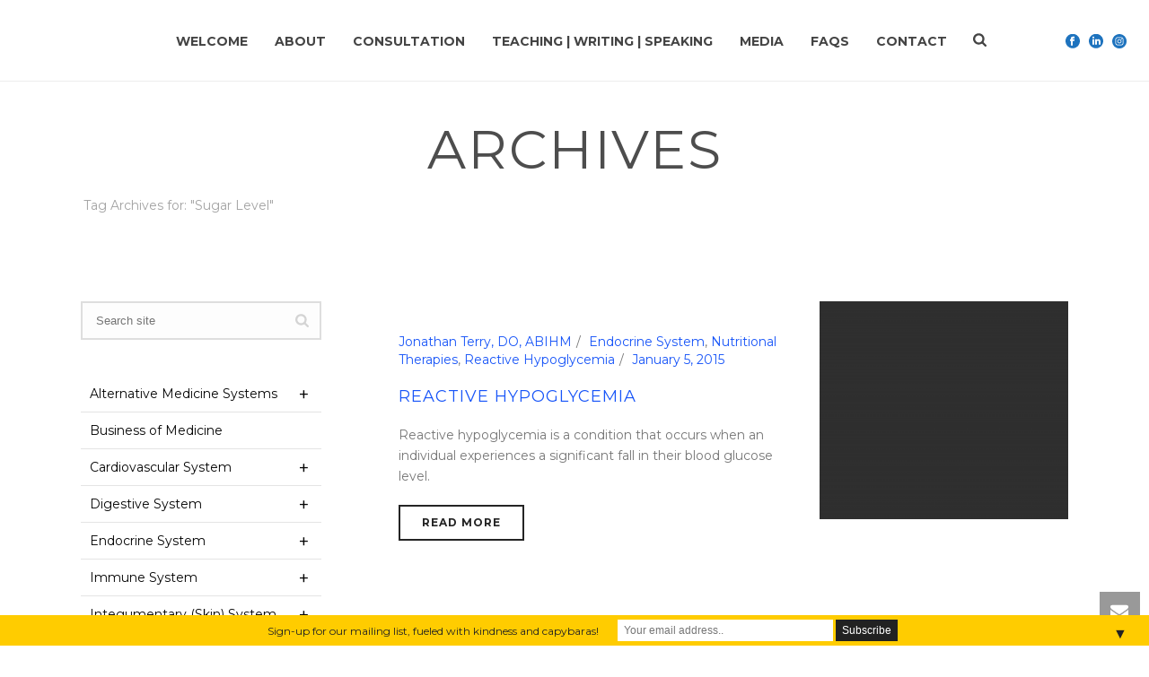

--- FILE ---
content_type: text/html; charset=utf-8
request_url: https://www.google.com/recaptcha/api2/aframe
body_size: 266
content:
<!DOCTYPE HTML><html><head><meta http-equiv="content-type" content="text/html; charset=UTF-8"></head><body><script nonce="M0mMCP6gxSs-ze5jIHdmcA">/** Anti-fraud and anti-abuse applications only. See google.com/recaptcha */ try{var clients={'sodar':'https://pagead2.googlesyndication.com/pagead/sodar?'};window.addEventListener("message",function(a){try{if(a.source===window.parent){var b=JSON.parse(a.data);var c=clients[b['id']];if(c){var d=document.createElement('img');d.src=c+b['params']+'&rc='+(localStorage.getItem("rc::a")?sessionStorage.getItem("rc::b"):"");window.document.body.appendChild(d);sessionStorage.setItem("rc::e",parseInt(sessionStorage.getItem("rc::e")||0)+1);localStorage.setItem("rc::h",'1768986556000');}}}catch(b){}});window.parent.postMessage("_grecaptcha_ready", "*");}catch(b){}</script></body></html>